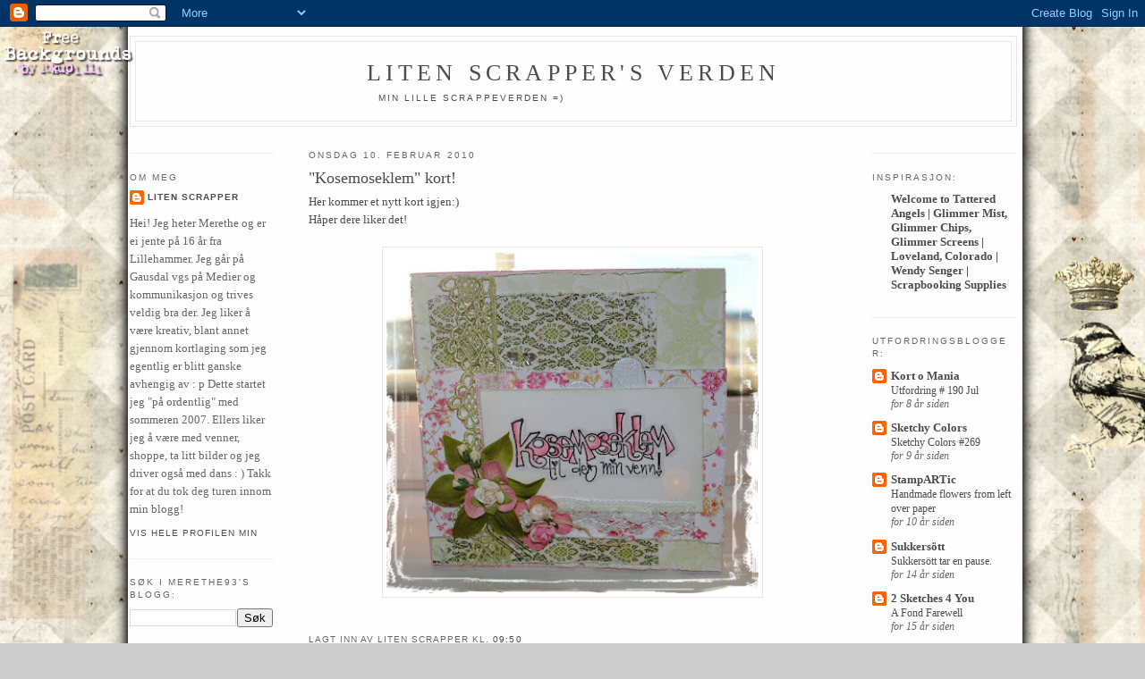

--- FILE ---
content_type: text/html; charset=UTF-8
request_url: https://litenscrapper.blogspot.com/2010/02/kosemoseklem-kort.html
body_size: 15425
content:
<!DOCTYPE html>
<html dir='ltr' xmlns='http://www.w3.org/1999/xhtml' xmlns:b='http://www.google.com/2005/gml/b' xmlns:data='http://www.google.com/2005/gml/data' xmlns:expr='http://www.google.com/2005/gml/expr'>
<head>
<link href='https://www.blogger.com/static/v1/widgets/2944754296-widget_css_bundle.css' rel='stylesheet' type='text/css'/>
<meta content='text/html; charset=UTF-8' http-equiv='Content-Type'/>
<meta content='blogger' name='generator'/>
<link href='https://litenscrapper.blogspot.com/favicon.ico' rel='icon' type='image/x-icon'/>
<link href='http://litenscrapper.blogspot.com/2010/02/kosemoseklem-kort.html' rel='canonical'/>
<link rel="alternate" type="application/atom+xml" title="Liten scrapper&#39;s verden - Atom" href="https://litenscrapper.blogspot.com/feeds/posts/default" />
<link rel="alternate" type="application/rss+xml" title="Liten scrapper&#39;s verden - RSS" href="https://litenscrapper.blogspot.com/feeds/posts/default?alt=rss" />
<link rel="service.post" type="application/atom+xml" title="Liten scrapper&#39;s verden - Atom" href="https://www.blogger.com/feeds/3399224256347372694/posts/default" />

<link rel="alternate" type="application/atom+xml" title="Liten scrapper&#39;s verden - Atom" href="https://litenscrapper.blogspot.com/feeds/8489148795772086144/comments/default" />
<!--Can't find substitution for tag [blog.ieCssRetrofitLinks]-->
<link href='https://blogger.googleusercontent.com/img/b/R29vZ2xl/AVvXsEjB-x_xszDq87fX7U9-cVhn4ErTz3BdKehl-zAcpkQt24w-ecttrq1cuCQzyp12wXzqAIY2TnywCp9x6E_3uJouQCtPZDfjY0OaTya88n5If9yWqKNeLwwgZpXDi-x_n_5LSUybgFNScFwZ/s400/DSC_0021KOPI.jpg' rel='image_src'/>
<meta content='http://litenscrapper.blogspot.com/2010/02/kosemoseklem-kort.html' property='og:url'/>
<meta content='&quot;Kosemoseklem&quot; kort!' property='og:title'/>
<meta content='Her kommer et nytt kort igjen:) Håper dere liker det!' property='og:description'/>
<meta content='https://blogger.googleusercontent.com/img/b/R29vZ2xl/AVvXsEjB-x_xszDq87fX7U9-cVhn4ErTz3BdKehl-zAcpkQt24w-ecttrq1cuCQzyp12wXzqAIY2TnywCp9x6E_3uJouQCtPZDfjY0OaTya88n5If9yWqKNeLwwgZpXDi-x_n_5LSUybgFNScFwZ/w1200-h630-p-k-no-nu/DSC_0021KOPI.jpg' property='og:image'/>
<title>Liten scrapper's verden: "Kosemoseklem" kort!</title>
<style id='page-skin-1' type='text/css'><!--
/*
-----------------------------------------------
Blogger Template Style
Name:     Minima
Designer: Douglas Bowman
URL:      www.stopdesign.com
Date:     26 Feb 2004
Updated by: Blogger Team
----------------------------------------------- */
/* Variable definitions
====================
<Variable name="bgcolor" description="Page Background Color"
type="color" default="#fff">
<Variable name="textcolor" description="Text Color"
type="color" default="#333">
<Variable name="linkcolor" description="Link Color"
type="color" default="#58a">
<Variable name="pagetitlecolor" description="Blog Title Color"
type="color" default="#666">
<Variable name="descriptioncolor" description="Blog Description Color"
type="color" default="#999">
<Variable name="titlecolor" description="Post Title Color"
type="color" default="#c60">
<Variable name="bordercolor" description="Border Color"
type="color" default="#ccc">
<Variable name="sidebarcolor" description="Sidebar Title Color"
type="color" default="#999">
<Variable name="sidebartextcolor" description="Sidebar Text Color"
type="color" default="#666">
<Variable name="visitedlinkcolor" description="Visited Link Color"
type="color" default="#999">
<Variable name="bodyfont" description="Text Font"
type="font" default="normal normal 100% Georgia, Serif">
<Variable name="headerfont" description="Sidebar Title Font"
type="font"
default="normal normal 78% 'Trebuchet MS',Trebuchet,Arial,Verdana,Sans-serif">
<Variable name="pagetitlefont" description="Blog Title Font"
type="font"
default="normal normal 200% Georgia, Serif">
<Variable name="descriptionfont" description="Blog Description Font"
type="font"
default="normal normal 78% 'Trebuchet MS', Trebuchet, Arial, Verdana, Sans-serif">
<Variable name="postfooterfont" description="Post Footer Font"
type="font"
default="normal normal 78% 'Trebuchet MS', Trebuchet, Arial, Verdana, Sans-serif">
<Variable name="startSide" description="Side where text starts in blog language"
type="automatic" default="left">
<Variable name="endSide" description="Side where text ends in blog language"
type="automatic" default="right">
*/
/* Use this with templates/template-twocol.html */
body {
background:#cccccc;
margin:0;
color:#4c4c4c;
font:x-small Georgia Serif;
font-size/* */:/**/small;
font-size: /**/small;
text-align: center;
}
a:link {
color:#4c4c4c;
text-decoration:none;
}
a:visited {
color:#999999;
text-decoration:none;
}
a:hover {
color:#4c4c4c;
text-decoration:underline;
}
a img {
border-width:0;
}
/* Header
-----------------------------------------------
*/
#header-wrapper {
width:990px;
margin:0 auto 10px;
border:1px solid #e6e6e6;
}
#header-inner {
background-position: center;
margin-left: auto;
margin-right: auto;
}
#header {
margin: 5px;
border: 1px solid #e6e6e6;
text-align: center;
color:#4c4c4c;
}
#header h1 {
margin:5px 5px 0;
padding:15px 20px .25em;
line-height:1.2em;
text-transform:uppercase;
letter-spacing:.2em;
font: normal normal 200% Georgia, Serif;
}
#header a {
color:#4c4c4c;
text-decoration:none;
}
#header a:hover {
color:#4c4c4c;
}
#header .description {
margin:0 5px 5px;
padding:0 20px 15px;
max-width:700px;
text-transform:uppercase;
letter-spacing:.2em;
line-height: 1.4em;
font: normal normal 78% 'Trebuchet MS', Trebuchet, Arial, Verdana, Sans-serif;
color: #4c4c4c;
}
#header img {
margin-left: auto;
margin-right: auto;
}
/* Outer-Wrapper
----------------------------------------------- */
#outer-wrapper {
width: 990px;
margin:0 auto;
padding:10px;
text-align:left;
font: normal normal 100% Georgia, Serif;
}
#main-wrapper {
width: 590px;
margin-right: 20px; margin-left: 40px;
float: left;
word-wrap: break-word; /* fix for long text breaking sidebar float in IE */
overflow: hidden;     /* fix for long non-text content breaking IE sidebar float */
}
#left-sidebar-wrapper { width: 160px;
float: left;
word-wrap: break-word; /* fix for long text breaking sidebar float in IE */ overflow: hidden; /* fix for long non-text content breaking IE sidebar float */ }
#sidebar-wrapper {
width: 160px;
float: Right;
word-wrap: break-word; /* fix for long text breaking sidebar float in IE */
overflow: hidden;      /* fix for long non-text content breaking IE sidebar float */
}
/* Headings
----------------------------------------------- */
h2 {
margin:1.5em 0 .75em;
font:normal normal 78% 'Trebuchet MS',Trebuchet,Arial,Verdana,Sans-serif;
line-height: 1.4em;
text-transform:uppercase;
letter-spacing:.2em;
color:#666666;
}
/* Posts
-----------------------------------------------
*/
h2.date-header {
margin:1.5em 0 .5em;
}
.post {
margin:.5em 0 1.5em;
border-bottom:1px dotted #e6e6e6;
padding-bottom:1.5em;
}
.post h3 {
margin:.25em 0 0;
padding:0 0 4px;
font-size:140%;
font-weight:normal;
line-height:1.4em;
color:#4c4c4c;
}
.post h3 a, .post h3 a:visited, .post h3 strong {
display:block;
text-decoration:none;
color:#4c4c4c;
font-weight:normal;
}
.post h3 strong, .post h3 a:hover {
color:#4c4c4c;
}
.post-body {
margin:0 0 .75em;
line-height:1.6em;
}
.post-body blockquote {
line-height:1.3em;
}
.post-footer {
margin: .75em 0;
color:#666666;
text-transform:uppercase;
letter-spacing:.1em;
font: normal normal 78% 'Trebuchet MS', Trebuchet, Arial, Verdana, Sans-serif;
line-height: 1.4em;
}
.comment-link {
margin-left:.6em;
}
.post img {
padding:4px;
border:1px solid #e6e6e6;
}
.post blockquote {
margin:1em 20px;
}
.post blockquote p {
margin:.75em 0;
}
/* Comments
----------------------------------------------- */
#comments h4 {
margin:1em 0;
font-weight: bold;
line-height: 1.4em;
text-transform:uppercase;
letter-spacing:.2em;
color: #666666;
}
#comments-block {
margin:1em 0 1.5em;
line-height:1.6em;
}
#comments-block .comment-author {
margin:.5em 0;
}
#comments-block .comment-body {
margin:.25em 0 0;
}
#comments-block .comment-footer {
margin:-.25em 0 2em;
line-height: 1.4em;
text-transform:uppercase;
letter-spacing:.1em;
}
#comments-block .comment-body p {
margin:0 0 .75em;
}
.deleted-comment {
font-style:italic;
color:gray;
}
#blog-pager-newer-link {
float: left;
}
#blog-pager-older-link {
float: right;
}
#blog-pager {
text-align: center;
}
.feed-links {
clear: both;
line-height: 2.5em;
}
/* Sidebar Content
----------------------------------------------- */
.sidebar {
color: #666666;
line-height: 1.5em;
}
.sidebar ul {
list-style:none;
margin:0 0 0;
padding:0 0 0;
}
.sidebar li {
margin:0;
padding-top:0;
padding-right:0;
padding-bottom:.25em;
padding-left:15px;
text-indent:-15px;
line-height:1.5em;
}
.sidebar .widget, .main .widget {
border-bottom:1px dotted #e6e6e6;
margin:0 0 1.5em;
padding:0 0 1.5em;
}
.main .Blog {
border-bottom-width: 0;
}
/* Profile
----------------------------------------------- */
.profile-img {
float: left;
margin-top: 0;
margin-right: 5px;
margin-bottom: 5px;
margin-left: 0;
padding: 4px;
border: 1px solid #e6e6e6;
}
.profile-data {
margin:0;
text-transform:uppercase;
letter-spacing:.1em;
font: normal normal 78% 'Trebuchet MS', Trebuchet, Arial, Verdana, Sans-serif;
color: #666666;
font-weight: bold;
line-height: 1.6em;
}
.profile-datablock {
margin:.5em 0 .5em;
}
.profile-textblock {
margin: 0.5em 0;
line-height: 1.6em;
}
.profile-link {
font: normal normal 78% 'Trebuchet MS', Trebuchet, Arial, Verdana, Sans-serif;
text-transform: uppercase;
letter-spacing: .1em;
}
/* Footer
----------------------------------------------- */
#footer {
width:990px;
clear:both;
margin:0 auto;
padding-top:15px;
line-height: 1.6em;
text-transform:uppercase;
letter-spacing:.1em;
text-align: center;
}

--></style>
<link href='https://www.blogger.com/dyn-css/authorization.css?targetBlogID=3399224256347372694&amp;zx=9fedf26c-fd21-439d-830d-a03ccd61496d' media='none' onload='if(media!=&#39;all&#39;)media=&#39;all&#39;' rel='stylesheet'/><noscript><link href='https://www.blogger.com/dyn-css/authorization.css?targetBlogID=3399224256347372694&amp;zx=9fedf26c-fd21-439d-830d-a03ccd61496d' rel='stylesheet'/></noscript>
<meta name='google-adsense-platform-account' content='ca-host-pub-1556223355139109'/>
<meta name='google-adsense-platform-domain' content='blogspot.com'/>

</head>
<body>
<div class='navbar section' id='navbar'><div class='widget Navbar' data-version='1' id='Navbar1'><script type="text/javascript">
    function setAttributeOnload(object, attribute, val) {
      if(window.addEventListener) {
        window.addEventListener('load',
          function(){ object[attribute] = val; }, false);
      } else {
        window.attachEvent('onload', function(){ object[attribute] = val; });
      }
    }
  </script>
<div id="navbar-iframe-container"></div>
<script type="text/javascript" src="https://apis.google.com/js/platform.js"></script>
<script type="text/javascript">
      gapi.load("gapi.iframes:gapi.iframes.style.bubble", function() {
        if (gapi.iframes && gapi.iframes.getContext) {
          gapi.iframes.getContext().openChild({
              url: 'https://www.blogger.com/navbar/3399224256347372694?po\x3d8489148795772086144\x26origin\x3dhttps://litenscrapper.blogspot.com',
              where: document.getElementById("navbar-iframe-container"),
              id: "navbar-iframe"
          });
        }
      });
    </script><script type="text/javascript">
(function() {
var script = document.createElement('script');
script.type = 'text/javascript';
script.src = '//pagead2.googlesyndication.com/pagead/js/google_top_exp.js';
var head = document.getElementsByTagName('head')[0];
if (head) {
head.appendChild(script);
}})();
</script>
</div></div>
<div id='outer-wrapper'><div id='wrap2'>
<!-- skip links for text browsers -->
<span id='skiplinks' style='display:none;'>
<a href='#main'>skip to main </a> |
      <a href='#sidebar'>skip to sidebar</a>
</span>
<div id='header-wrapper'>
<div class='header section' id='header'><div class='widget Header' data-version='1' id='Header1'>
<div id='header-inner'>
<div class='titlewrapper'>
<h1 class='title'>
<a href='https://litenscrapper.blogspot.com/'>
Liten scrapper's verden
</a>
</h1>
</div>
<div class='descriptionwrapper'>
<p class='description'><span>Min lille scrappeverden =)</span></p>
</div>
</div>
</div></div>
</div>
<div id='content-wrapper'>
<div id='crosscol-wrapper' style='text-align:center'>
<div class='crosscol no-items section' id='crosscol'></div>
</div>
<div id='left-sidebar-wrapper'>
<div class='sidebar section' id='left-sidebar'><div class='widget HTML' data-version='1' id='HTML1'>
<div class='widget-content'>
<script type="text/javascript">
var gaJsHost = (("https:" == document.location.protocol) ? "https://ssl." : "http://www.");
document.write(unescape("%3Cscript src='" + gaJsHost + "google-analytics.com/ga.js' type='text/javascript'%3E%3C/script%3E"));
</script>
<script type="text/javascript">
try {
var pageTracker = _gat._getTracker("UA-12588762-1");
pageTracker._trackPageview();
} catch(err) {}</script>
</div>
<div class='clear'></div>
</div><div class='widget Profile' data-version='1' id='Profile1'>
<h2>Om meg</h2>
<div class='widget-content'>
<dl class='profile-datablock'>
<dt class='profile-data'>
<a class='profile-name-link g-profile' href='https://www.blogger.com/profile/03667399152124398613' rel='author' style='background-image: url(//www.blogger.com/img/logo-16.png);'>
Liten scrapper
</a>
</dt>
<dd class='profile-textblock'>Hei!

Jeg heter Merethe og er ei jente på 16 år fra Lillehammer. Jeg går på Gausdal vgs på Medier og kommunikasjon og trives veldig bra der. Jeg liker å være kreativ, blant annet gjennom kortlaging som jeg egentlig er blitt ganske avhengig av : p Dette startet jeg "på ordentlig" med sommeren 2007. Ellers liker jeg å være med venner, shoppe, ta litt bilder og jeg driver også med dans : ) Takk for at du tok deg turen innom min blogg!</dd>
</dl>
<a class='profile-link' href='https://www.blogger.com/profile/03667399152124398613' rel='author'>Vis hele profilen min</a>
<div class='clear'></div>
</div>
</div><div class='widget BlogSearch' data-version='1' id='BlogSearch1'>
<h2 class='title'>Søk i merethe93's blogg:</h2>
<div class='widget-content'>
<div id='BlogSearch1_form'>
<form action='https://litenscrapper.blogspot.com/search' class='gsc-search-box' target='_top'>
<table cellpadding='0' cellspacing='0' class='gsc-search-box'>
<tbody>
<tr>
<td class='gsc-input'>
<input autocomplete='off' class='gsc-input' name='q' size='10' title='search' type='text' value=''/>
</td>
<td class='gsc-search-button'>
<input class='gsc-search-button' title='search' type='submit' value='Søk'/>
</td>
</tr>
</tbody>
</table>
</form>
</div>
</div>
<div class='clear'></div>
</div>
</div>
</div>
<div id='main-wrapper'>
<div class='main section' id='main'><div class='widget Blog' data-version='1' id='Blog1'>
<div class='blog-posts hfeed'>

          <div class="date-outer">
        
<h2 class='date-header'><span>onsdag 10. februar 2010</span></h2>

          <div class="date-posts">
        
<div class='post-outer'>
<div class='post hentry uncustomized-post-template'>
<a name='8489148795772086144'></a>
<h3 class='post-title entry-title'>
<a href='https://litenscrapper.blogspot.com/2010/02/kosemoseklem-kort.html'>"Kosemoseklem" kort!</a>
</h3>
<div class='post-header-line-1'></div>
<div class='post-body entry-content'>
<div>Her kommer et nytt kort igjen:)</div><div>Håper dere liker det!</div><br /><div></div><img alt="" border="0" id="BLOGGER_PHOTO_ID_5436674836272318594" src="https://blogger.googleusercontent.com/img/b/R29vZ2xl/AVvXsEjB-x_xszDq87fX7U9-cVhn4ErTz3BdKehl-zAcpkQt24w-ecttrq1cuCQzyp12wXzqAIY2TnywCp9x6E_3uJouQCtPZDfjY0OaTya88n5If9yWqKNeLwwgZpXDi-x_n_5LSUybgFNScFwZ/s400/DSC_0021KOPI.jpg" style="TEXT-ALIGN: center; MARGIN: 0px auto 10px; WIDTH: 416px; DISPLAY: block; HEIGHT: 383px; CURSOR: hand" /><br /><div></div>
<div style='clear: both;'></div>
</div>
<div class='post-footer'>
<div class='post-footer-line post-footer-line-1'>
<span class='post-author vcard'>
Lagt inn av
<span class='fn'>Liten scrapper</span>
</span>
<span class='post-timestamp'>
kl.
<a class='timestamp-link' href='https://litenscrapper.blogspot.com/2010/02/kosemoseklem-kort.html' rel='bookmark' title='permanent link'><abbr class='published' title='2010-02-10T09:50:00-08:00'>09:50</abbr></a>
</span>
<span class='reaction-buttons'>
</span>
<span class='star-ratings'>
</span>
<span class='post-comment-link'>
</span>
<span class='post-backlinks post-comment-link'>
</span>
<span class='post-icons'>
<span class='item-control blog-admin pid-1964042392'>
<a href='https://www.blogger.com/post-edit.g?blogID=3399224256347372694&postID=8489148795772086144&from=pencil' title='Rediger innlegg'>
<img alt='' class='icon-action' height='18' src='https://resources.blogblog.com/img/icon18_edit_allbkg.gif' width='18'/>
</a>
</span>
</span>
</div>
<div class='post-footer-line post-footer-line-2'>
<span class='post-labels'>
Etiketter:
<a href='https://litenscrapper.blogspot.com/search/label/kort' rel='tag'>kort</a>
</span>
</div>
<div class='post-footer-line post-footer-line-3'>
<span class='post-location'>
</span>
</div>
</div>
</div>
<div class='comments' id='comments'>
<a name='comments'></a>
<h4>4 kommentarer:</h4>
<div id='Blog1_comments-block-wrapper'>
<dl class='avatar-comment-indent' id='comments-block'>
<dt class='comment-author ' id='c6431315152100080146'>
<a name='c6431315152100080146'></a>
<div class="avatar-image-container vcard"><span dir="ltr"><a href="https://www.blogger.com/profile/08369900297280526518" target="" rel="nofollow" onclick="" class="avatar-hovercard" id="av-6431315152100080146-08369900297280526518"><img src="https://resources.blogblog.com/img/blank.gif" width="35" height="35" class="delayLoad" style="display: none;" longdesc="//1.bp.blogspot.com/_0V-RI8QxWYk/S1w8kn4sOcI/AAAAAAAABNM/4Im6GbqwkFc/S45-s35/055.JPG" alt="" title="Guro">

<noscript><img src="//1.bp.blogspot.com/_0V-RI8QxWYk/S1w8kn4sOcI/AAAAAAAABNM/4Im6GbqwkFc/S45-s35/055.JPG" width="35" height="35" class="photo" alt=""></noscript></a></span></div>
<a href='https://www.blogger.com/profile/08369900297280526518' rel='nofollow'>Guro</a>
sa...
</dt>
<dd class='comment-body' id='Blog1_cmt-6431315152100080146'>
<p>
Så stilig!!! Nydelig blomsterpynt.<br />Klem, Guro
</p>
</dd>
<dd class='comment-footer'>
<span class='comment-timestamp'>
<a href='https://litenscrapper.blogspot.com/2010/02/kosemoseklem-kort.html?showComment=1265834378826#c6431315152100080146' title='comment permalink'>
10. februar 2010 kl. 12:39
</a>
<span class='item-control blog-admin pid-1526329623'>
<a class='comment-delete' href='https://www.blogger.com/comment/delete/3399224256347372694/6431315152100080146' title='Slett kommentar'>
<img src='https://resources.blogblog.com/img/icon_delete13.gif'/>
</a>
</span>
</span>
</dd>
<dt class='comment-author ' id='c6840684145368128033'>
<a name='c6840684145368128033'></a>
<div class="avatar-image-container vcard"><span dir="ltr"><a href="https://www.blogger.com/profile/10698268404315899247" target="" rel="nofollow" onclick="" class="avatar-hovercard" id="av-6840684145368128033-10698268404315899247"><img src="https://resources.blogblog.com/img/blank.gif" width="35" height="35" class="delayLoad" style="display: none;" longdesc="//blogger.googleusercontent.com/img/b/R29vZ2xl/AVvXsEjkQExjfXaJkrk1cSRjKLlRov0YUrT0s6OBW-19QNzElkMQfidFn3-wKiqO2RYLQLTgmeuHaWgVLLAzLz9E2RuwDUk2CRbAMDB1PkUstj4oZ5VWOETg2Jb6aVlijkV-MQ/s45-c/Meg2.jpg" alt="" title="Merethe">

<noscript><img src="//blogger.googleusercontent.com/img/b/R29vZ2xl/AVvXsEjkQExjfXaJkrk1cSRjKLlRov0YUrT0s6OBW-19QNzElkMQfidFn3-wKiqO2RYLQLTgmeuHaWgVLLAzLz9E2RuwDUk2CRbAMDB1PkUstj4oZ5VWOETg2Jb6aVlijkV-MQ/s45-c/Meg2.jpg" width="35" height="35" class="photo" alt=""></noscript></a></span></div>
<a href='https://www.blogger.com/profile/10698268404315899247' rel='nofollow'>Merethe</a>
sa...
</dt>
<dd class='comment-body' id='Blog1_cmt-6840684145368128033'>
<p>
Det var et kjempeflott kort - &quot;Kosemoseklem&quot; må være fint å få.
</p>
</dd>
<dd class='comment-footer'>
<span class='comment-timestamp'>
<a href='https://litenscrapper.blogspot.com/2010/02/kosemoseklem-kort.html?showComment=1266593973567#c6840684145368128033' title='comment permalink'>
19. februar 2010 kl. 07:39
</a>
<span class='item-control blog-admin pid-994212815'>
<a class='comment-delete' href='https://www.blogger.com/comment/delete/3399224256347372694/6840684145368128033' title='Slett kommentar'>
<img src='https://resources.blogblog.com/img/icon_delete13.gif'/>
</a>
</span>
</span>
</dd>
<dt class='comment-author ' id='c6869143767618624468'>
<a name='c6869143767618624468'></a>
<div class="avatar-image-container vcard"><span dir="ltr"><a href="https://www.blogger.com/profile/13965941764850904003" target="" rel="nofollow" onclick="" class="avatar-hovercard" id="av-6869143767618624468-13965941764850904003"><img src="https://resources.blogblog.com/img/blank.gif" width="35" height="35" class="delayLoad" style="display: none;" longdesc="//3.bp.blogspot.com/_9aO0HvgpKfk/SaouGQpJ7pI/AAAAAAAAAPU/d7iIShafLdY/S45-s35/Bild%2B105ik,l.jpg" alt="" title="Aina">

<noscript><img src="//3.bp.blogspot.com/_9aO0HvgpKfk/SaouGQpJ7pI/AAAAAAAAAPU/d7iIShafLdY/S45-s35/Bild%2B105ik,l.jpg" width="35" height="35" class="photo" alt=""></noscript></a></span></div>
<a href='https://www.blogger.com/profile/13965941764850904003' rel='nofollow'>Aina</a>
sa...
</dt>
<dd class='comment-body' id='Blog1_cmt-6869143767618624468'>
<p>
Så koselig kort! Det ligger noe til deg i bloggen min :)
</p>
</dd>
<dd class='comment-footer'>
<span class='comment-timestamp'>
<a href='https://litenscrapper.blogspot.com/2010/02/kosemoseklem-kort.html?showComment=1266783206223#c6869143767618624468' title='comment permalink'>
21. februar 2010 kl. 12:13
</a>
<span class='item-control blog-admin pid-2106462469'>
<a class='comment-delete' href='https://www.blogger.com/comment/delete/3399224256347372694/6869143767618624468' title='Slett kommentar'>
<img src='https://resources.blogblog.com/img/icon_delete13.gif'/>
</a>
</span>
</span>
</dd>
<dt class='comment-author ' id='c4069587268027034840'>
<a name='c4069587268027034840'></a>
<div class="avatar-image-container vcard"><span dir="ltr"><a href="https://www.blogger.com/profile/08656879508822968050" target="" rel="nofollow" onclick="" class="avatar-hovercard" id="av-4069587268027034840-08656879508822968050"><img src="https://resources.blogblog.com/img/blank.gif" width="35" height="35" class="delayLoad" style="display: none;" longdesc="//4.bp.blogspot.com/_2wWFKzAGPMk/SasoxW_diGI/AAAAAAAAAAs/NNCwqLENmd4/S45-s35/Kopi%2B(2)%2Bav%2Bsynn%25C3%25B8ve.JPG" alt="" title="synn&oslash;ve">

<noscript><img src="//4.bp.blogspot.com/_2wWFKzAGPMk/SasoxW_diGI/AAAAAAAAAAs/NNCwqLENmd4/S45-s35/Kopi%2B(2)%2Bav%2Bsynn%25C3%25B8ve.JPG" width="35" height="35" class="photo" alt=""></noscript></a></span></div>
<a href='https://www.blogger.com/profile/08656879508822968050' rel='nofollow'>synnøve</a>
sa...
</dt>
<dd class='comment-body' id='Blog1_cmt-4069587268027034840'>
<p>
Så flott, du er bare sååå flink. Jeg har også noe til deg i bloggen min!
</p>
</dd>
<dd class='comment-footer'>
<span class='comment-timestamp'>
<a href='https://litenscrapper.blogspot.com/2010/02/kosemoseklem-kort.html?showComment=1267223434531#c4069587268027034840' title='comment permalink'>
26. februar 2010 kl. 14:30
</a>
<span class='item-control blog-admin pid-713614221'>
<a class='comment-delete' href='https://www.blogger.com/comment/delete/3399224256347372694/4069587268027034840' title='Slett kommentar'>
<img src='https://resources.blogblog.com/img/icon_delete13.gif'/>
</a>
</span>
</span>
</dd>
</dl>
</div>
<p class='comment-footer'>
<a href='https://www.blogger.com/comment/fullpage/post/3399224256347372694/8489148795772086144' onclick=''>Legg inn en kommentar</a>
</p>
</div>
</div>

        </div></div>
      
</div>
<div class='blog-pager' id='blog-pager'>
<span id='blog-pager-newer-link'>
<a class='blog-pager-newer-link' href='https://litenscrapper.blogspot.com/2010/03/gratulerer-med-dagen-85-ar.html' id='Blog1_blog-pager-newer-link' title='Nyere innlegg'>Nyere innlegg</a>
</span>
<span id='blog-pager-older-link'>
<a class='blog-pager-older-link' href='https://litenscrapper.blogspot.com/2010/02/kort-fra-stempelutfordringen-ett-trykk.html' id='Blog1_blog-pager-older-link' title='Eldre innlegg'>Eldre innlegg</a>
</span>
<a class='home-link' href='https://litenscrapper.blogspot.com/'>Startsiden</a>
</div>
<div class='clear'></div>
<div class='post-feeds'>
<div class='feed-links'>
Abonner på:
<a class='feed-link' href='https://litenscrapper.blogspot.com/feeds/8489148795772086144/comments/default' target='_blank' type='application/atom+xml'>Legg inn kommentarer (Atom)</a>
</div>
</div>
</div></div>
</div>
<div id='sidebar-wrapper'>
<div class='sidebar section' id='sidebar'><div class='widget HTML' data-version='1' id='HTML2'>
<div class='widget-content'>
<style type="text/css">
body {background-image: url("https://blogger.googleusercontent.com/img/b/R29vZ2xl/AVvXsEhva6fQiY8BL8OcpfihCA_t4R1B6hrbY1Y9XskIWYSVzUK_LK-Q7ztqlmiYVXAmPk477SJytnFimJH3YLjFBORE9VzN-T8DkJzbdXhQxWq7OhVVDmnuzu6Btdl9FbNVgrtIIvdHluECrbU/"); background-position: center; background-repeat: no-repeat; background-attachment: fixed; }
</style>
<div id="tag" style="position:absolute; left:0px; top:30px; z-index:50; width:150px; height:45px;">
<a href="http://blo64rt.blogspot.com/" target="_blank">
<img border="0" src="https://blogger.googleusercontent.com/img/b/R29vZ2xl/AVvXsEgkli4oAqtgG_kNncm4nOuxFu_pdSBwfdKjrcsE3Hs0iQWG4VrRUTyvXqtft7B0o1e7X4UftaCUBpvlPPgDh4OrdMdXrlgyPte9LNMJ6d_U4EfIFvyQ96LuZJ96MEuOB4BUjiWWVkeFz2I/"/>
</a></div>
</div>
<div class='clear'></div>
</div>
<div class='widget BlogList' data-version='1' id='BlogList3'>
<h2 class='title'>Inspirasjon:</h2>
<div class='widget-content'>
<div class='blog-list-container' id='BlogList3_container'>
<ul id='BlogList3_blogs'>
<li style='display: block;'>
<div class='blog-icon'>
<img data-lateloadsrc='https://lh3.googleusercontent.com/blogger_img_proxy/AEn0k_v6_Z9_Q2HVACWS8BwNR0aqneL90gc8CzTg25Q_2sqFK_VzJLA_KaUZYvZuSrM5JxkY7N_dbUStZ49evc7LYvJO-CwrntXjmkwIALuYByo=s16-w16-h16' height='16' width='16'/>
</div>
<div class='blog-content'>
<div class='blog-title'>
<a href='http://www.mytatteredangels.com/' target='_blank'>
Welcome to Tattered Angels | Glimmer Mist, Glimmer Chips, Glimmer Screens | Loveland, Colorado | Wendy Senger | Scrapbooking Supplies</a>
</div>
<div class='item-content'>
<span class='item-title'>
<!--Can't find substitution for tag [item.itemTitle]-->
</span>
<div class='item-time'>
<!--Can't find substitution for tag [item.timePeriodSinceLastUpdate]-->
</div>
</div>
</div>
<div style='clear: both;'></div>
</li>
</ul>
<div class='clear'></div>
</div>
</div>
</div><div class='widget BlogList' data-version='1' id='BlogList2'>
<h2 class='title'>Utfordringsblogger:</h2>
<div class='widget-content'>
<div class='blog-list-container' id='BlogList2_container'>
<ul id='BlogList2_blogs'>
<li style='display: block;'>
<div class='blog-icon'>
<img data-lateloadsrc='https://lh3.googleusercontent.com/blogger_img_proxy/AEn0k_uliTytofAkUSVgdCyZYDdzqXrgf_AXSGDLL5RMBDJpmeBO6jEnjvAeZPPmsTbxghUHNMyQOgI84uSqAAwRlGPPKnoKbl7C18YprLStbkaeYx8=s16-w16-h16' height='16' width='16'/>
</div>
<div class='blog-content'>
<div class='blog-title'>
<a href='http://kortudfordring.blogspot.com/' target='_blank'>
Kort o Mania</a>
</div>
<div class='item-content'>
<span class='item-title'>
<a href='http://kortudfordring.blogspot.com/2017/12/utfordring-190-jul.html' target='_blank'>
Utfordring # 190 Jul
</a>
</span>
<div class='item-time'>
for 8 år siden
</div>
</div>
</div>
<div style='clear: both;'></div>
</li>
<li style='display: block;'>
<div class='blog-icon'>
<img data-lateloadsrc='https://lh3.googleusercontent.com/blogger_img_proxy/AEn0k_t3ypUUOkqTGJTpaHUchjTbpWygilCJoh8SNMzNxAjMHTNALzg6aGBD9-dTEsB0tYqjKphFmhpmwh7kbqebXg6cZbrzEJQpFlZxNMlszkifkg=s16-w16-h16' height='16' width='16'/>
</div>
<div class='blog-content'>
<div class='blog-title'>
<a href='http://sketchycolors.blogspot.com/' target='_blank'>
Sketchy Colors</a>
</div>
<div class='item-content'>
<span class='item-title'>
<a href='http://sketchycolors.blogspot.com/2016/04/sketchy-colors-269.html' target='_blank'>
Sketchy Colors #269
</a>
</span>
<div class='item-time'>
for 9 år siden
</div>
</div>
</div>
<div style='clear: both;'></div>
</li>
<li style='display: block;'>
<div class='blog-icon'>
<img data-lateloadsrc='https://lh3.googleusercontent.com/blogger_img_proxy/AEn0k_sLHkuoloNN3fq1KJ7pugg8IFGQfgDmu7feStMK99CpU0Wrp8QVkjX9x_3rd3LgbAFgf8iLVLKfysqIqM3PWh5fIIGrF13ay8JMFf47lw=s16-w16-h16' height='16' width='16'/>
</div>
<div class='blog-content'>
<div class='blog-title'>
<a href='http://stampartic.blogspot.com/' target='_blank'>
StampARTic</a>
</div>
<div class='item-content'>
<span class='item-title'>
<a href='http://stampartic.blogspot.com/2015/04/handmade-flowers-from-left-over-paper.html' target='_blank'>
Handmade flowers from left over paper
</a>
</span>
<div class='item-time'>
for 10 år siden
</div>
</div>
</div>
<div style='clear: both;'></div>
</li>
<li style='display: block;'>
<div class='blog-icon'>
<img data-lateloadsrc='https://lh3.googleusercontent.com/blogger_img_proxy/AEn0k_tE4en6oA6Gjahh48u964GbwuuAsRF4qYQObjwRIlNbjETR3sj0uZmxqFKt9F6DXfmR531L6S7m4jYzD4KsJP5TeOrMf1m8PlWE_tMq=s16-w16-h16' height='16' width='16'/>
</div>
<div class='blog-content'>
<div class='blog-title'>
<a href='http://sukkersott.blogspot.com/' target='_blank'>
Sukkersött</a>
</div>
<div class='item-content'>
<span class='item-title'>
<a href='http://sukkersott.blogspot.com/2012/01/sukkersott-tar-en-pause.html' target='_blank'>
Sukkersött tar en pause.
</a>
</span>
<div class='item-time'>
for 14 år siden
</div>
</div>
</div>
<div style='clear: both;'></div>
</li>
<li style='display: block;'>
<div class='blog-icon'>
<img data-lateloadsrc='https://lh3.googleusercontent.com/blogger_img_proxy/AEn0k_t7hXUuKNGZ3KMLzCJixRb52CPENFUdSUZ06Mc_iOTriA4gUVxg0Njp7ZaeP2pRlmKlxh-2X0BoQLvv6cJAQ2veVxOPwguAMnCToT2kuUgHmA=s16-w16-h16' height='16' width='16'/>
</div>
<div class='blog-content'>
<div class='blog-title'>
<a href='http://2sketches4you.blogspot.com/' target='_blank'>
2 Sketches 4 You</a>
</div>
<div class='item-content'>
<span class='item-title'>
<a href='http://2sketches4you.blogspot.com/2011/01/fond-farewell.html' target='_blank'>
A Fond Farewell
</a>
</span>
<div class='item-time'>
for 15 år siden
</div>
</div>
</div>
<div style='clear: both;'></div>
</li>
<li style='display: block;'>
<div class='blog-icon'>
<img data-lateloadsrc='https://lh3.googleusercontent.com/blogger_img_proxy/AEn0k_vrW2VGI5TeglFnwSuayRbFNuAz7rGqExR09bGfLxJukQgDAL5C8WdUyCVtVCa6izdWdl53pKVl2-FBez6JvvxU4QiDtO-zw36GN90=s16-w16-h16' height='16' width='16'/>
</div>
<div class='blog-content'>
<div class='blog-title'>
<a href='http://glitterdt.blogspot.com/' target='_blank'>
Glitter & Stas DT</a>
</div>
<div class='item-content'>
<span class='item-title'>
<a href='http://glitterdt.blogspot.com/2010/03/vi-tar-en-pause.html' target='_blank'>
Vi tar en pause
</a>
</span>
<div class='item-time'>
for 15 år siden
</div>
</div>
</div>
<div style='clear: both;'></div>
</li>
</ul>
<div class='clear'></div>
</div>
</div>
</div><div class='widget Followers' data-version='1' id='Followers1'>
<h2 class='title'>Følgere</h2>
<div class='widget-content'>
<div id='Followers1-wrapper'>
<div style='margin-right:2px;'>
<div><script type="text/javascript" src="https://apis.google.com/js/platform.js"></script>
<div id="followers-iframe-container"></div>
<script type="text/javascript">
    window.followersIframe = null;
    function followersIframeOpen(url) {
      gapi.load("gapi.iframes", function() {
        if (gapi.iframes && gapi.iframes.getContext) {
          window.followersIframe = gapi.iframes.getContext().openChild({
            url: url,
            where: document.getElementById("followers-iframe-container"),
            messageHandlersFilter: gapi.iframes.CROSS_ORIGIN_IFRAMES_FILTER,
            messageHandlers: {
              '_ready': function(obj) {
                window.followersIframe.getIframeEl().height = obj.height;
              },
              'reset': function() {
                window.followersIframe.close();
                followersIframeOpen("https://www.blogger.com/followers/frame/3399224256347372694?colors\x3dCgt0cmFuc3BhcmVudBILdHJhbnNwYXJlbnQaByM2NjY2NjYiByM0YzRjNGMqByNjY2NjY2MyByM0YzRjNGM6ByM2NjY2NjZCByM0YzRjNGNKByM0YzRjNGNSByM0YzRjNGNaC3RyYW5zcGFyZW50\x26pageSize\x3d21\x26hl\x3dno\x26origin\x3dhttps://litenscrapper.blogspot.com");
              },
              'open': function(url) {
                window.followersIframe.close();
                followersIframeOpen(url);
              }
            }
          });
        }
      });
    }
    followersIframeOpen("https://www.blogger.com/followers/frame/3399224256347372694?colors\x3dCgt0cmFuc3BhcmVudBILdHJhbnNwYXJlbnQaByM2NjY2NjYiByM0YzRjNGMqByNjY2NjY2MyByM0YzRjNGM6ByM2NjY2NjZCByM0YzRjNGNKByM0YzRjNGNSByM0YzRjNGNaC3RyYW5zcGFyZW50\x26pageSize\x3d21\x26hl\x3dno\x26origin\x3dhttps://litenscrapper.blogspot.com");
  </script></div>
</div>
</div>
<div class='clear'></div>
</div>
</div><div class='widget Label' data-version='1' id='Label1'>
<h2>Temaer:</h2>
<div class='widget-content list-label-widget-content'>
<ul>
<li>
<a dir='ltr' href='https://litenscrapper.blogspot.com/search/label/%22Oldis%22%20kort'>&quot;Oldis&quot; kort</a>
<span dir='ltr'>(1)</span>
</li>
<li>
<a dir='ltr' href='https://litenscrapper.blogspot.com/search/label/Award'>Award</a>
<span dir='ltr'>(3)</span>
</li>
<li>
<a dir='ltr' href='https://litenscrapper.blogspot.com/search/label/Blogcandy'>Blogcandy</a>
<span dir='ltr'>(4)</span>
</li>
<li>
<a dir='ltr' href='https://litenscrapper.blogspot.com/search/label/Bryllup'>Bryllup</a>
<span dir='ltr'>(3)</span>
</li>
<li>
<a dir='ltr' href='https://litenscrapper.blogspot.com/search/label/Bursdagskort'>Bursdagskort</a>
<span dir='ltr'>(3)</span>
</li>
<li>
<a dir='ltr' href='https://litenscrapper.blogspot.com/search/label/div'>div</a>
<span dir='ltr'>(7)</span>
</li>
<li>
<a dir='ltr' href='https://litenscrapper.blogspot.com/search/label/d%C3%A5ps-og%20babykort'>dåps-og babykort</a>
<span dir='ltr'>(4)</span>
</li>
<li>
<a dir='ltr' href='https://litenscrapper.blogspot.com/search/label/Ett%20trykk'>Ett trykk</a>
<span dir='ltr'>(2)</span>
</li>
<li>
<a dir='ltr' href='https://litenscrapper.blogspot.com/search/label/foto%27s'>foto&#39;s</a>
<span dir='ltr'>(1)</span>
</li>
<li>
<a dir='ltr' href='https://litenscrapper.blogspot.com/search/label/kort'>kort</a>
<span dir='ltr'>(3)</span>
</li>
<li>
<a dir='ltr' href='https://litenscrapper.blogspot.com/search/label/Kreativ%20hobby%20julekortutfordring%3A%29'>Kreativ hobby julekortutfordring:)</a>
<span dir='ltr'>(10)</span>
</li>
<li>
<a dir='ltr' href='https://litenscrapper.blogspot.com/search/label/Litt%20annerledes%20prosjekter'>Litt annerledes prosjekter</a>
<span dir='ltr'>(2)</span>
</li>
<li>
<a dir='ltr' href='https://litenscrapper.blogspot.com/search/label/scrappeplassen%20min%3A%29'>scrappeplassen min:)</a>
<span dir='ltr'>(1)</span>
</li>
<li>
<a dir='ltr' href='https://litenscrapper.blogspot.com/search/label/tags'>tags</a>
<span dir='ltr'>(1)</span>
</li>
<li>
<a dir='ltr' href='https://litenscrapper.blogspot.com/search/label/Treff'>Treff</a>
<span dir='ltr'>(1)</span>
</li>
<li>
<a dir='ltr' href='https://litenscrapper.blogspot.com/search/label/utfordringer%20og%20konkurranser'>utfordringer og konkurranser</a>
<span dir='ltr'>(7)</span>
</li>
</ul>
<div class='clear'></div>
</div>
</div><div class='widget BlogArchive' data-version='1' id='BlogArchive1'>
<h2>Bloggarkiv</h2>
<div class='widget-content'>
<div id='ArchiveList'>
<div id='BlogArchive1_ArchiveList'>
<ul class='hierarchy'>
<li class='archivedate expanded'>
<a class='toggle' href='javascript:void(0)'>
<span class='zippy toggle-open'>

        &#9660;&#160;
      
</span>
</a>
<a class='post-count-link' href='https://litenscrapper.blogspot.com/2010/'>
2010
</a>
<span class='post-count' dir='ltr'>(5)</span>
<ul class='hierarchy'>
<li class='archivedate collapsed'>
<a class='toggle' href='javascript:void(0)'>
<span class='zippy'>

        &#9658;&#160;
      
</span>
</a>
<a class='post-count-link' href='https://litenscrapper.blogspot.com/2010/03/'>
mars
</a>
<span class='post-count' dir='ltr'>(1)</span>
</li>
</ul>
<ul class='hierarchy'>
<li class='archivedate expanded'>
<a class='toggle' href='javascript:void(0)'>
<span class='zippy toggle-open'>

        &#9660;&#160;
      
</span>
</a>
<a class='post-count-link' href='https://litenscrapper.blogspot.com/2010/02/'>
februar
</a>
<span class='post-count' dir='ltr'>(3)</span>
<ul class='posts'>
<li><a href='https://litenscrapper.blogspot.com/2010/02/kosemoseklem-kort.html'>&quot;Kosemoseklem&quot; kort!</a></li>
<li><a href='https://litenscrapper.blogspot.com/2010/02/kort-fra-stempelutfordringen-ett-trykk.html'>Kort fra &quot;Stempelutfordringen&quot; - Ett trykk!</a></li>
<li><a href='https://litenscrapper.blogspot.com/2010/02/et-whiff-of-joy-kort.html'>Et Whiff of Joy kort!</a></li>
</ul>
</li>
</ul>
<ul class='hierarchy'>
<li class='archivedate collapsed'>
<a class='toggle' href='javascript:void(0)'>
<span class='zippy'>

        &#9658;&#160;
      
</span>
</a>
<a class='post-count-link' href='https://litenscrapper.blogspot.com/2010/01/'>
januar
</a>
<span class='post-count' dir='ltr'>(1)</span>
</li>
</ul>
</li>
</ul>
<ul class='hierarchy'>
<li class='archivedate collapsed'>
<a class='toggle' href='javascript:void(0)'>
<span class='zippy'>

        &#9658;&#160;
      
</span>
</a>
<a class='post-count-link' href='https://litenscrapper.blogspot.com/2009/'>
2009
</a>
<span class='post-count' dir='ltr'>(63)</span>
<ul class='hierarchy'>
<li class='archivedate collapsed'>
<a class='toggle' href='javascript:void(0)'>
<span class='zippy'>

        &#9658;&#160;
      
</span>
</a>
<a class='post-count-link' href='https://litenscrapper.blogspot.com/2009/12/'>
desember
</a>
<span class='post-count' dir='ltr'>(3)</span>
</li>
</ul>
<ul class='hierarchy'>
<li class='archivedate collapsed'>
<a class='toggle' href='javascript:void(0)'>
<span class='zippy'>

        &#9658;&#160;
      
</span>
</a>
<a class='post-count-link' href='https://litenscrapper.blogspot.com/2009/10/'>
oktober
</a>
<span class='post-count' dir='ltr'>(1)</span>
</li>
</ul>
<ul class='hierarchy'>
<li class='archivedate collapsed'>
<a class='toggle' href='javascript:void(0)'>
<span class='zippy'>

        &#9658;&#160;
      
</span>
</a>
<a class='post-count-link' href='https://litenscrapper.blogspot.com/2009/09/'>
september
</a>
<span class='post-count' dir='ltr'>(2)</span>
</li>
</ul>
<ul class='hierarchy'>
<li class='archivedate collapsed'>
<a class='toggle' href='javascript:void(0)'>
<span class='zippy'>

        &#9658;&#160;
      
</span>
</a>
<a class='post-count-link' href='https://litenscrapper.blogspot.com/2009/08/'>
august
</a>
<span class='post-count' dir='ltr'>(3)</span>
</li>
</ul>
<ul class='hierarchy'>
<li class='archivedate collapsed'>
<a class='toggle' href='javascript:void(0)'>
<span class='zippy'>

        &#9658;&#160;
      
</span>
</a>
<a class='post-count-link' href='https://litenscrapper.blogspot.com/2009/07/'>
juli
</a>
<span class='post-count' dir='ltr'>(8)</span>
</li>
</ul>
<ul class='hierarchy'>
<li class='archivedate collapsed'>
<a class='toggle' href='javascript:void(0)'>
<span class='zippy'>

        &#9658;&#160;
      
</span>
</a>
<a class='post-count-link' href='https://litenscrapper.blogspot.com/2009/06/'>
juni
</a>
<span class='post-count' dir='ltr'>(2)</span>
</li>
</ul>
<ul class='hierarchy'>
<li class='archivedate collapsed'>
<a class='toggle' href='javascript:void(0)'>
<span class='zippy'>

        &#9658;&#160;
      
</span>
</a>
<a class='post-count-link' href='https://litenscrapper.blogspot.com/2009/05/'>
mai
</a>
<span class='post-count' dir='ltr'>(4)</span>
</li>
</ul>
<ul class='hierarchy'>
<li class='archivedate collapsed'>
<a class='toggle' href='javascript:void(0)'>
<span class='zippy'>

        &#9658;&#160;
      
</span>
</a>
<a class='post-count-link' href='https://litenscrapper.blogspot.com/2009/04/'>
april
</a>
<span class='post-count' dir='ltr'>(14)</span>
</li>
</ul>
<ul class='hierarchy'>
<li class='archivedate collapsed'>
<a class='toggle' href='javascript:void(0)'>
<span class='zippy'>

        &#9658;&#160;
      
</span>
</a>
<a class='post-count-link' href='https://litenscrapper.blogspot.com/2009/03/'>
mars
</a>
<span class='post-count' dir='ltr'>(7)</span>
</li>
</ul>
<ul class='hierarchy'>
<li class='archivedate collapsed'>
<a class='toggle' href='javascript:void(0)'>
<span class='zippy'>

        &#9658;&#160;
      
</span>
</a>
<a class='post-count-link' href='https://litenscrapper.blogspot.com/2009/02/'>
februar
</a>
<span class='post-count' dir='ltr'>(8)</span>
</li>
</ul>
<ul class='hierarchy'>
<li class='archivedate collapsed'>
<a class='toggle' href='javascript:void(0)'>
<span class='zippy'>

        &#9658;&#160;
      
</span>
</a>
<a class='post-count-link' href='https://litenscrapper.blogspot.com/2009/01/'>
januar
</a>
<span class='post-count' dir='ltr'>(11)</span>
</li>
</ul>
</li>
</ul>
<ul class='hierarchy'>
<li class='archivedate collapsed'>
<a class='toggle' href='javascript:void(0)'>
<span class='zippy'>

        &#9658;&#160;
      
</span>
</a>
<a class='post-count-link' href='https://litenscrapper.blogspot.com/2008/'>
2008
</a>
<span class='post-count' dir='ltr'>(58)</span>
<ul class='hierarchy'>
<li class='archivedate collapsed'>
<a class='toggle' href='javascript:void(0)'>
<span class='zippy'>

        &#9658;&#160;
      
</span>
</a>
<a class='post-count-link' href='https://litenscrapper.blogspot.com/2008/12/'>
desember
</a>
<span class='post-count' dir='ltr'>(4)</span>
</li>
</ul>
<ul class='hierarchy'>
<li class='archivedate collapsed'>
<a class='toggle' href='javascript:void(0)'>
<span class='zippy'>

        &#9658;&#160;
      
</span>
</a>
<a class='post-count-link' href='https://litenscrapper.blogspot.com/2008/11/'>
november
</a>
<span class='post-count' dir='ltr'>(10)</span>
</li>
</ul>
<ul class='hierarchy'>
<li class='archivedate collapsed'>
<a class='toggle' href='javascript:void(0)'>
<span class='zippy'>

        &#9658;&#160;
      
</span>
</a>
<a class='post-count-link' href='https://litenscrapper.blogspot.com/2008/10/'>
oktober
</a>
<span class='post-count' dir='ltr'>(11)</span>
</li>
</ul>
<ul class='hierarchy'>
<li class='archivedate collapsed'>
<a class='toggle' href='javascript:void(0)'>
<span class='zippy'>

        &#9658;&#160;
      
</span>
</a>
<a class='post-count-link' href='https://litenscrapper.blogspot.com/2008/09/'>
september
</a>
<span class='post-count' dir='ltr'>(7)</span>
</li>
</ul>
<ul class='hierarchy'>
<li class='archivedate collapsed'>
<a class='toggle' href='javascript:void(0)'>
<span class='zippy'>

        &#9658;&#160;
      
</span>
</a>
<a class='post-count-link' href='https://litenscrapper.blogspot.com/2008/08/'>
august
</a>
<span class='post-count' dir='ltr'>(7)</span>
</li>
</ul>
<ul class='hierarchy'>
<li class='archivedate collapsed'>
<a class='toggle' href='javascript:void(0)'>
<span class='zippy'>

        &#9658;&#160;
      
</span>
</a>
<a class='post-count-link' href='https://litenscrapper.blogspot.com/2008/07/'>
juli
</a>
<span class='post-count' dir='ltr'>(2)</span>
</li>
</ul>
<ul class='hierarchy'>
<li class='archivedate collapsed'>
<a class='toggle' href='javascript:void(0)'>
<span class='zippy'>

        &#9658;&#160;
      
</span>
</a>
<a class='post-count-link' href='https://litenscrapper.blogspot.com/2008/06/'>
juni
</a>
<span class='post-count' dir='ltr'>(2)</span>
</li>
</ul>
<ul class='hierarchy'>
<li class='archivedate collapsed'>
<a class='toggle' href='javascript:void(0)'>
<span class='zippy'>

        &#9658;&#160;
      
</span>
</a>
<a class='post-count-link' href='https://litenscrapper.blogspot.com/2008/05/'>
mai
</a>
<span class='post-count' dir='ltr'>(3)</span>
</li>
</ul>
<ul class='hierarchy'>
<li class='archivedate collapsed'>
<a class='toggle' href='javascript:void(0)'>
<span class='zippy'>

        &#9658;&#160;
      
</span>
</a>
<a class='post-count-link' href='https://litenscrapper.blogspot.com/2008/04/'>
april
</a>
<span class='post-count' dir='ltr'>(4)</span>
</li>
</ul>
<ul class='hierarchy'>
<li class='archivedate collapsed'>
<a class='toggle' href='javascript:void(0)'>
<span class='zippy'>

        &#9658;&#160;
      
</span>
</a>
<a class='post-count-link' href='https://litenscrapper.blogspot.com/2008/03/'>
mars
</a>
<span class='post-count' dir='ltr'>(3)</span>
</li>
</ul>
<ul class='hierarchy'>
<li class='archivedate collapsed'>
<a class='toggle' href='javascript:void(0)'>
<span class='zippy'>

        &#9658;&#160;
      
</span>
</a>
<a class='post-count-link' href='https://litenscrapper.blogspot.com/2008/02/'>
februar
</a>
<span class='post-count' dir='ltr'>(5)</span>
</li>
</ul>
</li>
</ul>
</div>
</div>
<div class='clear'></div>
</div>
</div><div class='widget BlogList' data-version='1' id='BlogList1'>
<h2 class='title'>Min bloggliste:</h2>
<div class='widget-content'>
<div class='blog-list-container' id='BlogList1_container'>
<ul id='BlogList1_blogs'>
<li style='display: block;'>
<div class='blog-icon'>
<img data-lateloadsrc='https://lh3.googleusercontent.com/blogger_img_proxy/AEn0k_tI3oUGdvTmxjrEMjVkV2pneSpdGTnwz8Dp2d16FEFgljdWVIeYdYQsTTZIRaW5n-oe5skZcJ8Da2XQesyQm29j0pfaqc6vcHWeOJprbpM=s16-w16-h16' height='16' width='16'/>
</div>
<div class='blog-content'>
<div class='blog-title'>
<a href='https://scrapalbum.blogspot.com/' target='_blank'>
Peets Scrapalbum</a>
</div>
<div class='item-content'>
<div class='item-thumbnail'>
<a href='https://scrapalbum.blogspot.com/' target='_blank'>
<img alt='' border='0' height='72' src='https://blogger.googleusercontent.com/img/b/R29vZ2xl/AVvXsEjYrFJ_6uOrCn7TcRFj1TzX4lHRkdgA4eUpd0vdHEgHu4R3icMQrYa0mIoMESpGkEkluv1bZTueA4jJN4VsY2VcLXIWJp_w3WhPkZWMTZ_YbnpxZLbWxZ7juttDSJgxou2T9PrhYEMF24-SHer9bvdQOb5XsQ0em-coGoTZP6au0B8-Pv5nTxJfvkfVk7o/s72-c/roses-1.jpg' width='72'/>
</a>
</div>
<span class='item-title'>
<a href='https://scrapalbum.blogspot.com/2026/01/heart-petals.html' target='_blank'>
Heart Petals
</a>
</span>
<div class='item-time'>
for 2 dager siden
</div>
</div>
</div>
<div style='clear: both;'></div>
</li>
<li style='display: block;'>
<div class='blog-icon'>
<img data-lateloadsrc='https://lh3.googleusercontent.com/blogger_img_proxy/AEn0k_s_jNNp-k_SJ8i_tXdLNW0NpqSS23gMI8kS4r-1GntIXj-q2schGdb_RiD5IBNPk6oQp2W6I5ZPiIu_XskUxVhfiGR20a7nZZuSXmrAjqgiE7Y=s16-w16-h16' height='16' width='16'/>
</div>
<div class='blog-content'>
<div class='blog-title'>
<a href='http://bibbisdillerier.blogspot.com/' target='_blank'>
bibbis dillerier</a>
</div>
<div class='item-content'>
<div class='item-thumbnail'>
<a href='http://bibbisdillerier.blogspot.com/' target='_blank'>
<img alt='' border='0' height='72' src='https://blogger.googleusercontent.com/img/b/R29vZ2xl/AVvXsEgQzqLjU02O6imat6jnPWLGGVFPqRwj6o3Uan2BgVdT5FFyLdx5Ok8uLjyN0TApc8IIihRsSuXgLdsj2l_3aWEYnvAon-DFmgVTWgjN5oud9cKhBUarC0c_3dxnU72z9XhEkSsSryhokik/s72-c/neste+gang_jan20.jpg' width='72'/>
</a>
</div>
<span class='item-title'>
<a href='http://bibbisdillerier.blogspot.com/2020/02/neste-gang.html' target='_blank'>
Neste gang...
</a>
</span>
<div class='item-time'>
for 5 år siden
</div>
</div>
</div>
<div style='clear: both;'></div>
</li>
<li style='display: block;'>
<div class='blog-icon'>
<img data-lateloadsrc='https://lh3.googleusercontent.com/blogger_img_proxy/AEn0k_ucfmwGhgtr7L3sK_y4eoDW7WsI7ckIOg1BH446eVpBcy3eT2WsOGq2ZoaX1-K1raB68PTSQifH5Xh7CuaKYPF08mp9nmdKBcQ=s16-w16-h16' height='16' width='16'/>
</div>
<div class='blog-content'>
<div class='blog-title'>
<a href='http://rimna.blogspot.com/' target='_blank'>
Rimna&#180;s skafferi</a>
</div>
<div class='item-content'>
<div class='item-thumbnail'>
<a href='http://rimna.blogspot.com/' target='_blank'>
<img alt='' border='0' height='72' src='https://blogger.googleusercontent.com/img/b/R29vZ2xl/AVvXsEi8dzSJf5c-7uNJFbC3hVrl2OSTgqv_Dmgkv87FI9XHEfgS_-AEEtI9uY98qkZqEALWIfVtTTT0Ewi6s2cRnPvyE6MxhYvu_2eyIyyFv84s7UdpGu5WRTLu6leCLByprGyuAuKGFQDah80/s72-c/12088354_10207864155984778_8816386459902618839_n.jpg' width='72'/>
</a>
</div>
<span class='item-title'>
<a href='http://rimna.blogspot.com/2015/10/samarbete.html' target='_blank'>
Samarbete!
</a>
</span>
<div class='item-time'>
for 10 år siden
</div>
</div>
</div>
<div style='clear: both;'></div>
</li>
<li style='display: block;'>
<div class='blog-icon'>
<img data-lateloadsrc='https://lh3.googleusercontent.com/blogger_img_proxy/AEn0k_uhpGBUUq8IauEyRnnKLRUFl6nyOGiaZ8TOS65oxbheowmLOtLFOCN5qVXqf20NJDjDu5PltI30aShWLQe3JXBqUvNJnblv6da9oN2fqDL2xwDBHDnPBQ=s16-w16-h16' height='16' width='16'/>
</div>
<div class='blog-content'>
<div class='blog-title'>
<a href='http://bodilsscrappeverden.blogspot.com/' target='_blank'>
Bodils scrappeverden</a>
</div>
<div class='item-content'>
<div class='item-thumbnail'>
<a href='http://bodilsscrappeverden.blogspot.com/' target='_blank'>
<img alt='' border='0' height='72' src='https://blogger.googleusercontent.com/img/b/R29vZ2xl/AVvXsEgFxz-wuJOserTZZMm65i5q0ZRXySWLW6Olq7q6SJ-0FNR6Vz5YWH_GelG_AwFKg2P4jzzn8663i9a4k632OLRM1yxvh_qxW08bUAO7vjRbZ6bDrr9fYLjSdHnG_VALUamc7GhspNhMbxCx/s72-c/Photo+15.03.15,+16.14.47.jpg' width='72'/>
</a>
</div>
<span class='item-title'>
<a href='http://bodilsscrappeverden.blogspot.com/2015/03/project-life-week-11.html' target='_blank'>
project life week 11
</a>
</span>
<div class='item-time'>
for 10 år siden
</div>
</div>
</div>
<div style='clear: both;'></div>
</li>
<li style='display: block;'>
<div class='blog-icon'>
<img data-lateloadsrc='https://lh3.googleusercontent.com/blogger_img_proxy/AEn0k_vhfd0YtmhqLoqxSZb8AE1B1jSOBzqHj3aFgFZuIwmE3bKdTd87gdNfb-C4ytYLLJeMDyGUM5cTgRq25LG36LFNsUPrbrQNZ2Zs=s16-w16-h16' height='16' width='16'/>
</div>
<div class='blog-content'>
<div class='blog-title'>
<a href='http://sawila.blogspot.com/' target='_blank'>
SasSa skapar och funderar...</a>
</div>
<div class='item-content'>
<div class='item-thumbnail'>
<a href='http://sawila.blogspot.com/' target='_blank'>
<img alt='' border='0' height='72' src='https://blogger.googleusercontent.com/img/b/R29vZ2xl/AVvXsEhnoS4pCW-ddiWVrghyphenhyphenwribA3T8fQOlpc3ijcIb4Hb1KkTCWGZEy2-Z1OXm-oLODmLXAH-lHXGjeF9bN82pNXQiENNfQ36DVzphp740JQrLTNt2HpPZnGJfzD0iKBqOR-4AaX3lRHmrXF4/s72-c/Bebben+2014-07-10+bild+1+(2).jpg' width='72'/>
</a>
</div>
<span class='item-title'>
<a href='http://sawila.blogspot.com/2014/10/creating-at-moment.html' target='_blank'>
Creating at the moment... ;)
</a>
</span>
<div class='item-time'>
for 11 år siden
</div>
</div>
</div>
<div style='clear: both;'></div>
</li>
<li style='display: block;'>
<div class='blog-icon'>
<img data-lateloadsrc='https://lh3.googleusercontent.com/blogger_img_proxy/AEn0k_tGfs7nwIzcafvdMA1UaoX1ga8Xrg9uk79WRyZLlTSIm7Y4gG-4yEx93c5Oer0FOesZMOwBVxsx6_t9YR9NNlrp6AdSn1y1LrVyDg=s16-w16-h16' height='16' width='16'/>
</div>
<div class='blog-content'>
<div class='blog-title'>
<a href='http://www.ingvildbolme.com/' target='_blank'>
My Paper Art by Ingvild Bolme</a>
</div>
<div class='item-content'>
<div class='item-thumbnail'>
<a href='http://www.ingvildbolme.com/' target='_blank'>
<img alt="" border="0" height="72" src="//4.bp.blogspot.com/-L4B82JMPu0c/U0WXcaRK2bI/AAAAAAAAIYU/liOYz9hQbWw/s72-c/camera1.jpg" width="72">
</a>
</div>
<span class='item-title'>
<a href='http://www.ingvildbolme.com/2014/04/handmade-camera-gift-box-with-tutorial.html' target='_blank'>
Handmade camera gift box with tutorial by Emma Trout
</a>
</span>
<div class='item-time'>
for 11 år siden
</div>
</div>
</div>
<div style='clear: both;'></div>
</li>
<li style='display: block;'>
<div class='blog-icon'>
<img data-lateloadsrc='https://lh3.googleusercontent.com/blogger_img_proxy/AEn0k_sHEEuFFThVsPBs3L-n0hAWOTmRikT_V2dQKBHnF6jfGq5Or-SpCa5BL2j50Zfb9uR1hoChpNobvpzaRFVCwsCodeXpFKnhghCcZ0wpb8pt=s16-w16-h16' height='16' width='16'/>
</div>
<div class='blog-content'>
<div class='blog-title'>
<a href='http://idaskortblogg.blogspot.com/' target='_blank'>
Idas kortblogg</a>
</div>
<div class='item-content'>
<div class='item-thumbnail'>
<a href='http://idaskortblogg.blogspot.com/' target='_blank'>
<img alt="" border="0" height="72" src="//2.bp.blogspot.com/-vdE5xaeQucg/UTTbV7iTdSI/AAAAAAAAAJI/iW0W81rJZNM/s72-c/what+can+i+put+on+my+tattoo+to+help+it+heal.jpg" width="72">
</a>
</div>
<span class='item-title'>
<a href='http://idaskortblogg.blogspot.com/2013/03/what-can-i-put-on-my-new-tattoo-to-help.html' target='_blank'>
What Can I Put on My New Tattoo to Help It Heal ??
</a>
</span>
<div class='item-time'>
for 12 år siden
</div>
</div>
</div>
<div style='clear: both;'></div>
</li>
<li style='display: block;'>
<div class='blog-icon'>
<img data-lateloadsrc='https://lh3.googleusercontent.com/blogger_img_proxy/AEn0k_vLcKeHihot4DC9B7DcDYod133jGT1iH3IxXU3FUjaVXXnr3ckAPECv0PAtC1JF4w3G5UuGOGy8mM-xfbScnWDEE3EHX_AF5jef=s16-w16-h16' height='16' width='16'/>
</div>
<div class='blog-content'>
<div class='blog-title'>
<a href='http://ninaic.blogspot.com/' target='_blank'>
Nina's kreative roteloft</a>
</div>
<div class='item-content'>
<div class='item-thumbnail'>
<a href='http://ninaic.blogspot.com/' target='_blank'>
<img alt='' border='0' height='72' src='https://blogger.googleusercontent.com/img/b/R29vZ2xl/AVvXsEjG6n1Uwotdq__4qF6H_vh2dYQbY6QysH7s8F8F_-JOaMWWqaZ0KljYOAN2IzjcgJU5ij88SRwDCshqe8KqJDP3KYJ77lhOT_G8Q6_7NfwhzTGnGHk3xD6vcJlLdorYEfzkVTR2IY1mF5_B/s72-c/IMG_2726.jpg' width='72'/>
</a>
</div>
<span class='item-title'>
<a href='http://ninaic.blogspot.com/2013/02/jeg-er-sa-glad.html' target='_blank'>
Jeg er så glad.....
</a>
</span>
<div class='item-time'>
for 12 år siden
</div>
</div>
</div>
<div style='clear: both;'></div>
</li>
<li style='display: block;'>
<div class='blog-icon'>
<img data-lateloadsrc='https://lh3.googleusercontent.com/blogger_img_proxy/AEn0k_uHwT2UEOn95aG6lnX0LpLwCmVjf-OFJNj46VK4C0EoyCDgAkz224B1PqBsFwE9Ox5wH-3WJOaGyaywTsAPC8tm-NdzfdXW=s16-w16-h16' height='16' width='16'/>
</div>
<div class='blog-content'>
<div class='blog-title'>
<a href='http://www.beataewa.com/' target='_blank'>
Beata Ewa`s Paperworld</a>
</div>
<div class='item-content'>
<div class='item-thumbnail'>
<a href='http://www.beataewa.com/' target='_blank'>
<img alt='' border='0' height='72' src='https://blogger.googleusercontent.com/img/b/R29vZ2xl/AVvXsEi0XsD2BeB2J1-QV3l2Q4lGo8G6GuYFdRDi-_QURitwY502cCylqZPrXLQ6GdSiGs4n3ngSRNdMuFoSR4gfAprAghhLrvbrXFBq6AXdOlHTzc8xDkKb-Q6LMtXREu6RcV3kj4Ed_nkdzTM/s72-c/jul3+2012.jpg' width='72'/>
</a>
</div>
<span class='item-title'>
<a href='http://www.beataewa.com/2012/12/god-jul.html' target='_blank'>
God Jul
</a>
</span>
<div class='item-time'>
for 13 år siden
</div>
</div>
</div>
<div style='clear: both;'></div>
</li>
<li style='display: block;'>
<div class='blog-icon'>
<img data-lateloadsrc='https://lh3.googleusercontent.com/blogger_img_proxy/AEn0k_vpyWL0VN4WXxSmah0KoIHlQf-6fHnAYb9yhYm9ORCK59xbwZTVlQUrbOBb0aWD7MofI75zg7SOKXCHj8Zzo9rYq2KgwuwFTok2=s16-w16-h16' height='16' width='16'/>
</div>
<div class='blog-content'>
<div class='blog-title'>
<a href='http://ewonnes.blogspot.com/' target='_blank'>
Genom mina ögon</a>
</div>
<div class='item-content'>
<div class='item-thumbnail'>
<a href='http://ewonnes.blogspot.com/' target='_blank'>
<img alt='' border='0' height='72' src='https://blogger.googleusercontent.com/img/b/R29vZ2xl/AVvXsEiYE-g2pDWaLy0Y80wAfsbca5Yp193J0Vx0VipwRnFntYKhk0oAX7p0xAVz5uQqtdJ3dXZnBbtZ4tzm4x4KMPfQlfv8Q_OdxucykJOiMUXdu6nYrKM-v1G2-eAxqxVDsjt48G8c3pgXX80/s72-c/Vild+vittra.jpg' width='72'/>
</a>
</div>
<span class='item-title'>
<a href='http://ewonnes.blogspot.com/2010/06/detta-trodde-jag-nog-inte-sjalv.html' target='_blank'>
Detta trodde jag nog inte själv!
</a>
</span>
<div class='item-time'>
for 15 år siden
</div>
</div>
</div>
<div style='clear: both;'></div>
</li>
<li style='display: block;'>
<div class='blog-icon'>
<img data-lateloadsrc='https://lh3.googleusercontent.com/blogger_img_proxy/AEn0k_topkTzRwf14CjVfcq1MxNE7FxeoN0PQSl6W4VgoeyfeJGnVzbJYOpRqtzDAxN0nIBygU1l2Roe17EzO6IhgoA9oUVW7MS4mybRwKpI9TcQ2LQ0ZNk=s16-w16-h16' height='16' width='16'/>
</div>
<div class='blog-content'>
<div class='blog-title'>
<a href='http://danielshobbyblogg.blogspot.com/feeds/posts/default' target='_blank'>
{ Daniels Hobbyblogg }</a>
</div>
<div class='item-content'>
<span class='item-title'>
<!--Can't find substitution for tag [item.itemTitle]-->
</span>
<div class='item-time'>
<!--Can't find substitution for tag [item.timePeriodSinceLastUpdate]-->
</div>
</div>
</div>
<div style='clear: both;'></div>
</li>
</ul>
<div class='clear'></div>
</div>
</div>
</div><div class='widget Image' data-version='1' id='Image7'>
<h2>Jeg var med på stempel-utfordringen i Ett trykk nr 4, 2009!</h2>
<div class='widget-content'>
<a href='http://etttrykk.blogspot.com'>
<img alt='Jeg var med på stempel-utfordringen i Ett trykk nr 4, 2009!' height='150' id='Image7_img' src='https://blogger.googleusercontent.com/img/b/R29vZ2xl/AVvXsEhtKWAF2b7qydSGlkGizN90jjqQ13SFAWw9P0uWId4jG7__NIIhwJyN4bLjlX6JO0yTZnL4Nv7k90j5dyPcVE32RQ66Tk_7KZ-r1HiXAjOnqDvGFp8FyubU3a0S_Zbmq8joSz4GsPPpIeLR/s150/0409_smakebit_forside.jpg' width='106'/>
</a>
<br/>
</div>
<div class='clear'></div>
</div></div>
</div>
<!-- spacer for skins that want sidebar and main to be the same height-->
<div class='clear'>&#160;</div>
</div>
<!-- end content-wrapper -->
<div id='footer-wrapper'>
<div class='footer no-items section' id='footer'></div>
</div>
</div></div>
<!-- end outer-wrapper -->
<script type='text/javascript'>
var gaJsHost = (("https:" == document.location.protocol) ? "https://ssl." : "http://www.");
document.write(unescape("%3Cscript src='" + gaJsHost + "google-analytics.com/ga.js' type='text/javascript'%3E%3C/script%3E"));
</script>
<script type='text/javascript'>
try {
var pageTracker = _gat._getTracker("UA-12588762-1");
pageTracker._setDomainName(".blogspot.com");
pageTracker._trackPageview();
} catch(err) {}</script>

<script type="text/javascript" src="https://www.blogger.com/static/v1/widgets/3845888474-widgets.js"></script>
<script type='text/javascript'>
window['__wavt'] = 'AOuZoY7Lfp3Pt7bQBlhcKJ5gZtaZRqvFcQ:1768792172098';_WidgetManager._Init('//www.blogger.com/rearrange?blogID\x3d3399224256347372694','//litenscrapper.blogspot.com/2010/02/kosemoseklem-kort.html','3399224256347372694');
_WidgetManager._SetDataContext([{'name': 'blog', 'data': {'blogId': '3399224256347372694', 'title': 'Liten scrapper\x27s verden', 'url': 'https://litenscrapper.blogspot.com/2010/02/kosemoseklem-kort.html', 'canonicalUrl': 'http://litenscrapper.blogspot.com/2010/02/kosemoseklem-kort.html', 'homepageUrl': 'https://litenscrapper.blogspot.com/', 'searchUrl': 'https://litenscrapper.blogspot.com/search', 'canonicalHomepageUrl': 'http://litenscrapper.blogspot.com/', 'blogspotFaviconUrl': 'https://litenscrapper.blogspot.com/favicon.ico', 'bloggerUrl': 'https://www.blogger.com', 'hasCustomDomain': false, 'httpsEnabled': true, 'enabledCommentProfileImages': true, 'gPlusViewType': 'FILTERED_POSTMOD', 'adultContent': false, 'analyticsAccountNumber': '', 'encoding': 'UTF-8', 'locale': 'no', 'localeUnderscoreDelimited': 'no', 'languageDirection': 'ltr', 'isPrivate': false, 'isMobile': false, 'isMobileRequest': false, 'mobileClass': '', 'isPrivateBlog': false, 'isDynamicViewsAvailable': true, 'feedLinks': '\x3clink rel\x3d\x22alternate\x22 type\x3d\x22application/atom+xml\x22 title\x3d\x22Liten scrapper\x26#39;s verden - Atom\x22 href\x3d\x22https://litenscrapper.blogspot.com/feeds/posts/default\x22 /\x3e\n\x3clink rel\x3d\x22alternate\x22 type\x3d\x22application/rss+xml\x22 title\x3d\x22Liten scrapper\x26#39;s verden - RSS\x22 href\x3d\x22https://litenscrapper.blogspot.com/feeds/posts/default?alt\x3drss\x22 /\x3e\n\x3clink rel\x3d\x22service.post\x22 type\x3d\x22application/atom+xml\x22 title\x3d\x22Liten scrapper\x26#39;s verden - Atom\x22 href\x3d\x22https://www.blogger.com/feeds/3399224256347372694/posts/default\x22 /\x3e\n\n\x3clink rel\x3d\x22alternate\x22 type\x3d\x22application/atom+xml\x22 title\x3d\x22Liten scrapper\x26#39;s verden - Atom\x22 href\x3d\x22https://litenscrapper.blogspot.com/feeds/8489148795772086144/comments/default\x22 /\x3e\n', 'meTag': '', 'adsenseHostId': 'ca-host-pub-1556223355139109', 'adsenseHasAds': false, 'adsenseAutoAds': false, 'boqCommentIframeForm': true, 'loginRedirectParam': '', 'view': '', 'dynamicViewsCommentsSrc': '//www.blogblog.com/dynamicviews/4224c15c4e7c9321/js/comments.js', 'dynamicViewsScriptSrc': '//www.blogblog.com/dynamicviews/f9a985b7a2d28680', 'plusOneApiSrc': 'https://apis.google.com/js/platform.js', 'disableGComments': true, 'interstitialAccepted': false, 'sharing': {'platforms': [{'name': 'Hent link', 'key': 'link', 'shareMessage': 'Hent link', 'target': ''}, {'name': 'Facebook', 'key': 'facebook', 'shareMessage': 'Del p\xe5 Facebook', 'target': 'facebook'}, {'name': 'Blogg dette!', 'key': 'blogThis', 'shareMessage': 'Blogg dette!', 'target': 'blog'}, {'name': 'X', 'key': 'twitter', 'shareMessage': 'Del p\xe5 X', 'target': 'twitter'}, {'name': 'Pinterest', 'key': 'pinterest', 'shareMessage': 'Del p\xe5 Pinterest', 'target': 'pinterest'}, {'name': 'E-post', 'key': 'email', 'shareMessage': 'E-post', 'target': 'email'}], 'disableGooglePlus': true, 'googlePlusShareButtonWidth': 0, 'googlePlusBootstrap': '\x3cscript type\x3d\x22text/javascript\x22\x3ewindow.___gcfg \x3d {\x27lang\x27: \x27no\x27};\x3c/script\x3e'}, 'hasCustomJumpLinkMessage': false, 'jumpLinkMessage': 'Les mer', 'pageType': 'item', 'postId': '8489148795772086144', 'postImageThumbnailUrl': 'https://blogger.googleusercontent.com/img/b/R29vZ2xl/AVvXsEjB-x_xszDq87fX7U9-cVhn4ErTz3BdKehl-zAcpkQt24w-ecttrq1cuCQzyp12wXzqAIY2TnywCp9x6E_3uJouQCtPZDfjY0OaTya88n5If9yWqKNeLwwgZpXDi-x_n_5LSUybgFNScFwZ/s72-c/DSC_0021KOPI.jpg', 'postImageUrl': 'https://blogger.googleusercontent.com/img/b/R29vZ2xl/AVvXsEjB-x_xszDq87fX7U9-cVhn4ErTz3BdKehl-zAcpkQt24w-ecttrq1cuCQzyp12wXzqAIY2TnywCp9x6E_3uJouQCtPZDfjY0OaTya88n5If9yWqKNeLwwgZpXDi-x_n_5LSUybgFNScFwZ/s400/DSC_0021KOPI.jpg', 'pageName': '\x22Kosemoseklem\x22 kort!', 'pageTitle': 'Liten scrapper\x27s verden: \x22Kosemoseklem\x22 kort!'}}, {'name': 'features', 'data': {}}, {'name': 'messages', 'data': {'edit': 'Endre', 'linkCopiedToClipboard': 'Linken er kopiert til utklippstavlen.', 'ok': 'Ok', 'postLink': 'Link til innlegget'}}, {'name': 'template', 'data': {'name': 'custom', 'localizedName': 'Egendefinert', 'isResponsive': false, 'isAlternateRendering': false, 'isCustom': true}}, {'name': 'view', 'data': {'classic': {'name': 'classic', 'url': '?view\x3dclassic'}, 'flipcard': {'name': 'flipcard', 'url': '?view\x3dflipcard'}, 'magazine': {'name': 'magazine', 'url': '?view\x3dmagazine'}, 'mosaic': {'name': 'mosaic', 'url': '?view\x3dmosaic'}, 'sidebar': {'name': 'sidebar', 'url': '?view\x3dsidebar'}, 'snapshot': {'name': 'snapshot', 'url': '?view\x3dsnapshot'}, 'timeslide': {'name': 'timeslide', 'url': '?view\x3dtimeslide'}, 'isMobile': false, 'title': '\x22Kosemoseklem\x22 kort!', 'description': 'Her kommer et nytt kort igjen:) H\xe5per dere liker det!', 'featuredImage': 'https://blogger.googleusercontent.com/img/b/R29vZ2xl/AVvXsEjB-x_xszDq87fX7U9-cVhn4ErTz3BdKehl-zAcpkQt24w-ecttrq1cuCQzyp12wXzqAIY2TnywCp9x6E_3uJouQCtPZDfjY0OaTya88n5If9yWqKNeLwwgZpXDi-x_n_5LSUybgFNScFwZ/s400/DSC_0021KOPI.jpg', 'url': 'https://litenscrapper.blogspot.com/2010/02/kosemoseklem-kort.html', 'type': 'item', 'isSingleItem': true, 'isMultipleItems': false, 'isError': false, 'isPage': false, 'isPost': true, 'isHomepage': false, 'isArchive': false, 'isLabelSearch': false, 'postId': 8489148795772086144}}]);
_WidgetManager._RegisterWidget('_NavbarView', new _WidgetInfo('Navbar1', 'navbar', document.getElementById('Navbar1'), {}, 'displayModeFull'));
_WidgetManager._RegisterWidget('_HeaderView', new _WidgetInfo('Header1', 'header', document.getElementById('Header1'), {}, 'displayModeFull'));
_WidgetManager._RegisterWidget('_HTMLView', new _WidgetInfo('HTML1', 'left-sidebar', document.getElementById('HTML1'), {}, 'displayModeFull'));
_WidgetManager._RegisterWidget('_ProfileView', new _WidgetInfo('Profile1', 'left-sidebar', document.getElementById('Profile1'), {}, 'displayModeFull'));
_WidgetManager._RegisterWidget('_BlogSearchView', new _WidgetInfo('BlogSearch1', 'left-sidebar', document.getElementById('BlogSearch1'), {}, 'displayModeFull'));
_WidgetManager._RegisterWidget('_BlogView', new _WidgetInfo('Blog1', 'main', document.getElementById('Blog1'), {'cmtInteractionsEnabled': false, 'lightboxEnabled': true, 'lightboxModuleUrl': 'https://www.blogger.com/static/v1/jsbin/1198950213-lbx__no.js', 'lightboxCssUrl': 'https://www.blogger.com/static/v1/v-css/828616780-lightbox_bundle.css'}, 'displayModeFull'));
_WidgetManager._RegisterWidget('_HTMLView', new _WidgetInfo('HTML2', 'sidebar', document.getElementById('HTML2'), {}, 'displayModeFull'));
_WidgetManager._RegisterWidget('_BlogListView', new _WidgetInfo('BlogList3', 'sidebar', document.getElementById('BlogList3'), {'numItemsToShow': 0, 'totalItems': 1}, 'displayModeFull'));
_WidgetManager._RegisterWidget('_BlogListView', new _WidgetInfo('BlogList2', 'sidebar', document.getElementById('BlogList2'), {'numItemsToShow': 0, 'totalItems': 6}, 'displayModeFull'));
_WidgetManager._RegisterWidget('_FollowersView', new _WidgetInfo('Followers1', 'sidebar', document.getElementById('Followers1'), {}, 'displayModeFull'));
_WidgetManager._RegisterWidget('_LabelView', new _WidgetInfo('Label1', 'sidebar', document.getElementById('Label1'), {}, 'displayModeFull'));
_WidgetManager._RegisterWidget('_BlogArchiveView', new _WidgetInfo('BlogArchive1', 'sidebar', document.getElementById('BlogArchive1'), {'languageDirection': 'ltr', 'loadingMessage': 'Laster inn\x26hellip;'}, 'displayModeFull'));
_WidgetManager._RegisterWidget('_BlogListView', new _WidgetInfo('BlogList1', 'sidebar', document.getElementById('BlogList1'), {'numItemsToShow': 0, 'totalItems': 11}, 'displayModeFull'));
_WidgetManager._RegisterWidget('_ImageView', new _WidgetInfo('Image7', 'sidebar', document.getElementById('Image7'), {'resize': false}, 'displayModeFull'));
</script>
</body>
</html>